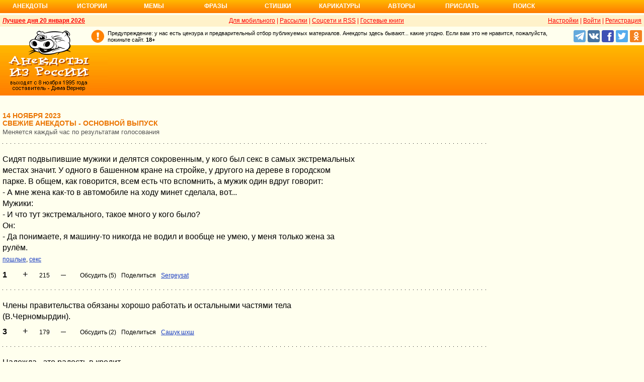

--- FILE ---
content_type: text/html; charset=UTF-8
request_url: https://v3.anekdot.ru/an/an2311/j231114;100.html
body_size: 12590
content:
<!DOCTYPE html>
<html lang="ru">
<head>
<meta http-equiv="Content-Type" content="text/html; charset=utf-8">
<meta name="viewport" content="width=device-width">
<link rel="icon" type="image/png" href="/favicon-144x144.png">
<title>анекдоты свежие :: 14 ноября 2023</title><meta name="keywords" content="анекдоты свежие"><meta name="description" content="анекдоты свежие. Голосование, поиск, тематические подборки. Aнекдоты от Димы Вернера. 14 ноября 2023"><link rel="canonical" href="https://v3.anekdot.ru/an/an2311/j231114;100.html"><link href="/skin/s_skin_2.css?376" rel="stylesheet" type="text/css">
<link rel="alternate" type="application/rss+xml" title="Лучшие за день: анекдот, история и фраза" href="/rss/export20.xml">
<link rel="search" type="application/opensearchdescription+xml" title="Поиск анекдотов" href="/opensearch.xml">
<link rel="image_src" href="https://www.anekdot.ru/i/logo.png">
<meta property="og:image" content="https://www.anekdot.ru/i/logo.png">
<link rel="alternate" type="application/rss+xml" title="Свежая десятка смешных анекдотов" href="/rss/export_j.xml"><script src="/js/s_main.js?376" async></script>
<script src="https://yandex.ru/ads/system/header-bidding.js" async></script>
<script>window.yaContextCb = window.yaContextCb || []</script>
<script src="https://yandex.ru/ads/system/context.js" async></script>
<script src="https://content.adriver.ru/AdRiverFPS.js" async></script>
<script async src="https://cdn.skcrtxr.com/roxot-wrapper/js/roxot-manager.js?pid=33925d96-3dd7-41ce-9740-152a7d952ceb"></script><script>
const adfoxBiddersMap={myTarget:"763128",betweenDigital:"793538",adriver:"776589",otm:"1460822",getintent:"958501",buzzoola:"769160",relap:"958503",segmento:"1458193",sape:"1697231",mediasniper:"2297743",mediatoday:"2365797",roxot:"2723510",gnezdo:"2930570","adfox_yandex_adplay-adv":"3294122",link:"3389346",ohmybid:"3434190"};adUnits=[{code:"adfox_head",sizes:[[970,90]],bids:[{bidder:"sape",params:{placementId:821028}},{bidder:"myTarget",params:{placementId:244029}},{bidder:"betweenDigital",params:{placementId:2507076}},{bidder:"adriver",params:{placementId:"20:anekdot_970x90_head",additional:{"ext":{"query":"custom=10=20&cid="+localStorage.getItem('adrcid')}}}},{bidder:"otm",params:{placementId:"884"}},{bidder:"getintent",params:{placementId:"134_anekdot.ru_desktop_adfox_head_970x90"}},{bidder:"buzzoola",params:{placementId:1220268}},{bidder:"relap",params:{placementId:"WWhoZEWEolii_v7-"}},{bidder:"segmento",params:{placementId:183}},{bidder:"mediasniper",params:{placementId:3451}},{bidder:"gnezdo",params:{placementId:"353029"}},{bidder:"roxot",params:{placementId:"50c93ebd-e3af-4658-9d03-c95050e64df4"},sendTargetRef:true},{bidder:"link",params:{placementId:"4e5a5794b4cec1876ae946770535138c"}},{bidder:"ohmybid",params:{placementId:"d1YDQwYOUXWUEryD"}}]},{code:"adfox_top1",codeType:"combo",sizes:[[970,250],[300,250],[300,300],[970,90],[728,90]],bids:[{"bidder":"adfox_yandex_adplay-adv","params":{"p1":"dgzbk","p2":"jdhb"}},{bidder:"sape",params:{placementId:889952}},{bidder:"myTarget",params:{placementId:1428873}},{bidder:"betweenDigital",params:{placementId:4757081}},{bidder:"adriver",params:{placementId:"20:anekdot_970x250_1",additional:{ext:{query:"custom=10=20&cid="+localStorage.getItem('adrcid')}}}},{bidder:"otm",params:{placementId:"50048"}},{bidder:"getintent",params:{placementId:"134_anekdot.ru_desktop_adfox_top1_300x250"}},{bidder:"buzzoola",params:{placementId:1266914}},{bidder:"relap",params:{placementId:"TbJN7y_viJJof01N"}},{bidder:"segmento",params:{placementId:184}},{bidder:"mediasniper",params:{placementId:3452}},{bidder:"gnezdo",params:{placementId:"353026"}},{bidder:"roxot",params:{placementId:"5fc2c31c-c996-4c02-8739-cb44109ce773"},sendTargetRef:true},{bidder:"link",params:{placementId:"a1312ff9bf8c5b2c59f40546a5450b8a"}},{bidder:"ohmybid",params:{placementId:"4uzA5eCC5vzJaZYG"}}]},{code:"adfox_mid1",codeType:"combo",sizes:[[970,250],[300,250],[300,300],[970,90],[728,90]],bids:[{bidder:"sape",params:{placementId:889953}},{bidder:"adriver",params:{placementId:"20anekdot_970x250_2",additional:{ext:{query:"custom=10=20&cid="+localStorage.getItem('adrcid')}}}},{bidder:"myTarget",params:{placementId:1428880}},{bidder:"betweenDigital",params:{placementId:4757081}},{bidder:"otm",params:{placementId:"50049"}},{bidder:"getintent",params:{placementId:"134_anekdot.ru_desktop_adfox_mid1_300x250"}},{bidder:"buzzoola",params:{placementId:1266915}},{bidder:"relap",params:{placementId:"oZKSbk-O7RftcnJy"}},{bidder:"segmento",params:{placementId:186}},{bidder:"mediasniper",params:{placementId:3453}},{bidder:"gnezdo",params:{placementId:"353027"}},{bidder:"roxot",params:{placementId:"357d7c81-fc4f-4ff0-a2d6-7b030328d0dd"},sendTargetRef:true},{bidder:"link",params:{placementId:"2609f5bb513e719003c19b15f204aff7"}},{bidder:"ohmybid",params:{placementId:"Q70Txmkg2WlcEzbE"}}]},{code:"adfox_166193192576493022",codeType:"combo",sizes:[[970,250],[300,250],[300,300],[970,90],[728,90]],bids:[{bidder:"sape",params:{placementId:889954}},{bidder:"adriver",params:{placementId:"20:anekdot_970x250_3",additional:{ext:{query:"custom=10=20&cid="+localStorage.getItem('adrcid')}}}},{bidder:"myTarget",params:{placementId:1428880}},{bidder:"betweenDigital",params:{placementId:4757084}},{bidder:"otm",params:{placementId:"50049"}},{bidder:"getintent",params:{placementId:"134_anekdot.ru_desktop_adfox_mid1_300x250"}},{bidder:"buzzoola",params:{placementId:1266916}},{bidder:"relap",params:{placementId:"oZKSbk-O7RftcnJy"}},{bidder:"segmento",params:{placementId:186}},{bidder:"mediasniper",params:{placementId:3453}},{bidder:"gnezdo",params:{placementId:"353027"}},{bidder:"roxot",params:{placementId:"705cc704-39dd-4416-95da-e5521c7deda4"},sendTargetRef:true},{bidder:"link",params:{placementId:"09785950784e6d617bc6287f06e53283"}},{bidder:"ohmybid",params:{placementId:"js22dWggQXckTC3b"}}]},{code:"adfox_side1_160",sizes:[[160,600]],bids:[{bidder:"sape",params:{placementId:821033}},{bidder:"betweenDigital",params:{placementId:2507394}},{bidder:"otm",params:{placementId:"889"}},{bidder:"getintent",params:{placementId:"134_anekdot.ru_desktop_adfox_side1_160x600"}},{bidder:"relap",params:{placementId:"HCUlSmuqUKpQkJCQ"}},{bidder:"segmento",params:{placementId:188}},{bidder:"mediasniper",params:{placementId:3449}},{bidder:"gnezdo",params:{placementId:"353030"}},{bidder:"roxot",params:{placementId:"76d0aa67-b60a-4494-9ec9-c34709aa06f8"},sendTargetRef:true},{bidder:"link",params:{placementId:"ef035575e8d86835117524ee402520f5"}},{bidder:"ohmybid",params:{placementId:"D5oqq7SI81himnkg"}}]},{code:"adfox_side2_160",sizes:[[160,600]],bids:[{bidder:"sape",params:{placementId:821034}},{bidder:"betweenDigital",params:{placementId:2507392}},{bidder:"otm",params:{placementId:"890"}},{bidder:"getintent",params:{placementId:"134_anekdot.ru_desktop_adfox_side2_160x600"}},{bidder:"relap",params:{placementId:"KtUqrGysfWedgLa2"}},{bidder:"segmento",params:{placementId:189}},{bidder:"mediasniper",params:{placementId:3450}},{bidder:"gnezdo",params:{placementId:"353031"}},{bidder:"roxot",params:{placementId:"07ae9594-ed1a-4357-a34f-d002bcfb1fb4"},sendTargetRef:true},{bidder:"link",params:{placementId:"d409a26fdf50173edc086c72b9bc7926"}},{bidder:"ohmybid",params:{placementId:"2w8zWlQt1LWzOGmD"}}]},{code:"adfox_side1",sizes:[[300,600],[300,250],[300,300],[300,200],[300,500],[240,400],[240,600],[160,600]],bids:[{bidder:"sape",params:{placementId:864344}},{bidder:"adriver",params:{placementId:"20:anekdot_300x600_1",additional:{ext:{query:"custom=10=20&cid="+localStorage.getItem('adrcid')}}}},{bidder:"myTarget",params:{placementId:244022}},{bidder:"betweenDigital",params:{placementId:2505377}},{bidder:"otm",params:{placementId:882}},{bidder:"buzzoola",params:{placementId:1220266}},{bidder:"getintent",params:{placementId:"134_anekdot.ru_desktop_adfox_side1_300x600"}},{bidder:"relap",params:{placementId:"WHd3ORjZxjzGhoaG"}},{bidder:"segmento",params:{placementId:181}},{bidder:"mediasniper",params:{placementId:3447}},{bidder:"roxot",params:{placementId:"2ccfa6d9-153d-4306-9130-5c6b848ddcf1"},sendTargetRef:true},{bidder:"link",params:{placementId:"803a2e564db132c6e3da44025f7841bc"}},{bidder:"ohmybid",params:{placementId:"ToUkEJEFYjPKPsC3"}}]},{code:"adfox_side2",sizes:[[300,600],[300,250],[300,300],[300,200],[300,500],[240,400],[240,600],[160,600]],bids:[{bidder:"sape",params:{placementId:864347}},{bidder:"adriver",params:{placementId:"20:anekdot_300x600_2",additional:{"ext":{"query":"custom=10=20&cid="+localStorage.getItem('adrcid')}}}},{bidder:"myTarget",params:{placementId:244027}},{bidder:"betweenDigital",params:{placementId:2505752}},{bidder:"buzzoola",params:{placementId:1220267}},{bidder:"otm",params:{placementId:883}},{bidder:"getintent",params:{placementId:"134_anekdot.ru_desktop_adfox_side2_300x600"}},{bidder:"relap",params:{placementId:"Av0CX59f8-kTgLCw"}},{bidder:"segmento",params:{placementId:182}},{bidder:"mediasniper",params:{placementId:3448}},{bidder:"mediatoday",params:{placementId:9887}},{bidder:"roxot",params:{placementId:"38a08b4a-098d-4016-89d9-8541b41a01d3"},sendTargetRef:true},{bidder:"link",params:{placementId:"f84adceba4d77c52c0bdae173c346736"}},{bidder:"ohmybid",params:{placementId:"5XeECl3JcMtU2PVb"}}]}];var userTimeout=1200;window.YaHeaderBiddingSettings={biddersMap:adfoxBiddersMap,adUnits:adUnits,timeout:userTimeout};
</script></head>
<body>
<div class="a_abs">
<div id="Rambler-counter"></div>
<script>
new Image().src="//counter.yadro.ru/hit?r"+
escape(document.referrer)+((typeof(screen)=="undefined")?"":
";s"+screen.width+"*"+screen.height+"*"+(screen.colorDepth?
screen.colorDepth:screen.pixelDepth))+";u"+escape(document.URL)+
";h"+escape(document.title.substring(0,150))+
";"+Math.random();
var _top100q=_top100q || [];
_top100q.push(["setAccount","1376"]);
_top100q.push(["trackPageviewByLogo",document.getElementById("Rambler-counter")]);
(function(){
var pa=document.createElement("script");
pa.type="text/javascript";
pa.async=true;
pa.src=("https:"==document.location.protocol ? "https:":"http:")+"//st.top100.ru/top100/top100.js";
var s=document.getElementsByTagName("script")[0];
s.parentNode.insertBefore(pa,s);
})();
</script>
<img src="//top-fwz1.mail.ru/counter?id=7;js=na" height="1" width="1" alt="">
<script>
(function(i,s,o,g,r,a,m){i["GoogleAnalyticsObject"]=r;i[r]=i[r]||function(){
(i[r].q=i[r].q||[]).push(arguments)},i[r].l=1*new Date();a=s.createElement(o),
m=s.getElementsByTagName(o)[0];a.async=1;a.src=g;m.parentNode.insertBefore(a,m)
})(window,document,"script","https://www.google-analytics.com/analytics.js","ga");
ga("create","UA-93084919-1","auto");
ga("send","pageview");
</script>
<script>
(function(d, w, c){ (w[c] = w[c] || []).push(function(){try{ w.yaCounter49813411=new Ya.Metrika2({id:49813411,clickmap:true,trackLinks:true,accurateTrackBounce:true});} catch(e){}}); var n=d.getElementsByTagName("script")[0],s=d.createElement("script"),f=function(){n.parentNode.insertBefore(s,n);}; s.type="text/javascript";s.async=true;s.src="https://mc.yandex.ru/metrika/tag.js"; if(w.opera=="[object Opera]"){d.addEventListener("DOMContentLoaded",f,false);}else{f();}})(document, window, "yandex_metrika_callbacks2");
</script>
<noscript><div><img src="https://mc.yandex.ru/watch/49813411" style="position:absolute;left:-9999px;" alt=""></div></noscript>
</div><div class="wrapper desktop"><nav class="author nav-line">
<ul id="topmenu">
<li><a href="/last/anekdot/">Анекдоты</a>
<ul>
<li><a href="/last/anekdot/">основные</a></li>
<li><a href="/best/anekdot/0120/">лучшие прошлых лет</a></li>
<li><a href="/release/anekdot/day/">все новые за день</a></li>
<li><a href="/last/burning/">злободневные</a></li>
<li><a href="/last/non_burning/">без политики</a></li>
<li><a href="/last/good/">приличные</a></li>
<li><a href="/last/anekdot_original/">авторские</a></li>
</ul>
<ul class="second">
<li><a href="/release/anekdot/week/">лучшие недели</a></li>
<li><a href="/release/anekdot/month/" title="Самые смешные анекдоты за месяц">лучшие месяца</a></li>
<li><a href="/release/anekdot/year/">лучшие года</a></li>
<li><a href="/author-best/years/?years=anekdot">лучшие 1995-2026</a></li>
<li><a href="/random/anekdot/">случайные</a></li>
<li><a href="/tags/">по темам</a></li>
<li><a href="/ymd/ymd.html?j26">по датам</a></li>
</ul>
</li>
<li><a href="/last/story/">Истории</a>
<ul>
<li><a href="/last/story/">основные</a></li>
<li><a href="/best/story/0120/">лучшие прошлых лет</a></li>
<li><a href="/release/story/day/">все новые за день</a></li>
<li><a href="/last/funny/">юмористические</a></li>
<li><a href="/last/non_funny/">несмешные</a></li>
<li><a href="/last/story_original/">авторские</a></li>
</ul>
<ul class="second">
<li><a href="/release/story/week/">лучшие недели</a></li>
<li><a href="/release/story/month/" title="Самые смешные истории за месяц">лучшие месяца</a></li>
<li><a href="/release/story/year/">лучшие года</a></li>
<li><a href="/author-best/years/?years=story">лучшие 1995-2026</a></li>
<li><a href="/random/story/">случайные</a></li>
<li><a href="/ymd/ymd.html?o26">по датам</a></li>
</ul>
</li>
<li><a href="/last/mem/">Мемы</a>
<ul>
<li><a href="/last/mem/">основные</a></li>
<li><a href="/best/mem/0120/">лучшие прошлых лет</a></li>
<li><a href="/release/mem/day/">все новые за день</a></li>
<li><a href="/last/mem_burning/">злободневные</a></li>
<li><a href="/last/mem_non_burning/">без политики</a></li>
<li><a href="/last/mem_non_erotica/">без эротики</a></li>
<li><a href="/last/mem_video/">видео</a></li>
<li><a href="/last/mem_non_video/">без видео</a></li>
</ul>
<ul class="second">
<li><a href="/release/mem/week/">лучшие недели</a></li>
<li><a href="/release/mem/month/">лучшие месяца</a></li>
<li><a href="/release/mem/year/">лучшие года</a></li>
<li><a href="/author-best/years/?years=mem">лучшие 2019-2026</a></li>
<li><a href="/random/mem/">случайные</a></li>
<li><a href="/ymd/ymd.html?n26">по датам</a></li>
<li><a href="/last/mem_original/">авторские</a></li>
<li></li>
</ul>
</li>
<li><a href="/last/aphorism/">Фразы</a>
<ul>
<li><a href="/last/aphorism/">основные</a></li>
<li><a href="/best/aphorism/0120/">лучшие прошлых лет</a></li>
<li><a href="/release/aphorism/day/">все новые за день</a></li>
<li><a href="/random/aphorism/">случайные</a></li>
<li></li>
</ul>
<ul class="second">
<li><a href="/release/aphorism/week/">лучшие недели</a></li>
<li><a href="/release/aphorism/month/">лучшие месяца</a></li>
<li><a href="/release/aphorism/year/">лучшие года</a></li>
<li><a href="/author-best/years/?years=aphorism">лучшие 1995-2026</a></li>
<li><a href="/ymd/ymd.html?a26">по датам</a></li>
</ul>
</li>
<li class="i5"><a href="/last/poems/">Стишки</a>
<ul>
<li><a href="/last/poems/">основные</a></li>
<li><a href="/best/poems/0120/">лучшие прошлых лет</a></li>
<li><a href="/release/poems/day/">все новые за день</a></li>
<li><a href="/random/poems/">случайные</a></li>
<li></li>
</ul>
<ul class="second">
<li><a href="/release/poems/week/">лучшие недели</a></li>
<li><a href="/release/poems/month/">лучшие месяца</a></li>
<li><a href="/release/poems/year/">лучшие года</a></li>
<li><a href="/author-best/years/?years=poems">лучшие 1995-2026</a></li>
<li><a href="/ymd/ymd.html?c26">по датам</a></li>
</ul>
</li>
<li><a href="/last/caricatures/">Карикатуры</a>
<ul>
<li><a href="/random/caricatures/">случайные</a></li>
<li><a href="/ymd/ymd.html?e22">по датам</a></li>
<li><a href="/author-best/years/?years=pics">лучшие 1995-2022</a></li>
</ul>
</li>
<li class="i6"><a href="/author-best/top10/">Авторы</a>
<ul>
<li><a href="/static/ratings.html">рейтинги</a></li>
<li><a href="/author-best/rating/">авторские рейтинги</a></li>
<li><a href="/author-best/top10/">авторские десятки</a></li>
<li><a href="/author-best/top100/">авторские сотни</a></li>
<li><a href="/author-best/list/">наши авторы</a></li>
<li><a href="/author-best/">лучшее от авторов</a></li>
<li><a href="/author-best/comments/">комментаторы</a></li>
<li><a href="/konkurs/prizes.html">премии сайта</a></li>
</ul>
<li class="i6"><a href="/upload/anekdot/">Прислать</a>
<ul>
<li><a href="/upload/anekdot/">анекдот</a></li>
<li><a href="/upload/story/">историю</a></li>
<li><a href="/upload/mem/">мем</a></li>
<li><a href="/upload/aphorism/">фразу</a></li>
<li><a href="/upload/poems/">стишок</a></li>
</ul>
</li>
<li class="i8"><a href="/search/">Поиск</a></li>
</ul>
</nav>    <header class="header desktop"><div class="top-line">
    <div class="fl bold"><a href="/an/an0120/jxbtracoenN260120;50.html">Лучшее дня 20 января 2026</a></div>
    <div class="fr"><span class="settings link">Настройки</span> | <a href="https://gb.anekdot.ru/login/">Войти</a> | <a href="https://gb.anekdot.ru/register/">Регистрация</a></div>
    <a href="//pda.anekdot.ru/" title="Анекдоты для мобильных телефонов">Для мобильного</a> | <a href="/subscribe/" title="Ежедневные почтовые рассылки смешных анекдотов">Рассылки</a> | <a href="/static/rss.html" title="Трансляции анекдотов, историй и фраз в RSS, социальные сети">Соцсети и RSS</a> |
    <a href="https://gb.anekdot.ru/" title="Обсуждение работы сайта и анекдотов">Гостевые книги</a>
    </div>
    <div class="promo">
    <a class="a-sprite logo" title="Анекдоты из России - самые смешные анекдоты, истории, фразы, стишки и карикатуры." href="/"></a>
    <div class="head-right">
        <div class="head-text"><span>Предупреждение: у нас есть цензура и предварительный отбор публикуемых материалов. Анекдоты здесь бывают... какие угодно. Если вам это не нравится, пожалуйста, покиньте сайт.</span> <span class="bold">18+</span></div>
        <!--noindex--><div class="b-soc">
            <a class="a-sprite b-soc-icon tg" target="_blank" rel="nofollow" href="tg://resolve?domain=anekdot_ru_anekdot"></a>
            <a class="a-sprite b-soc-icon vk" target="_blank" rel="nofollow" href="/away/?id=2"></a>
            <a class="a-sprite b-soc-icon fb" target="_blank" rel="nofollow" href="/away/?id=3"></a>
            <a class="a-sprite b-soc-icon tw" target="_blank" rel="nofollow" href="/away/?id=1"></a>
            <a class="a-sprite b-soc-icon od" target="_blank" rel="nofollow" href="/away/?id=4"></a>
        </div>
        <div class="promo-top"><div class="a_mh90 fs0">
<div id="adfox_head"></div>
<script>
window.yaContextCb.push(()=>{
Ya.adfoxCode.create({ownerId: 254948,containerId: 'adfox_head',params: {pp: 'g',ps: 'cxlp',p2: 'y',puid1: ''}});
});
</script>
<div id='krt-1293303'></div>
</div></div><!--/noindex-->
    </div>
    <div class="cb"></div>
    </div></header><div class="block-row" style="height:20px"></div><main class="content content-min">
	<div class="col-left col-left-margin">
<div><div class="topicbox"><div><div class="subdate">14 ноября 2023</div><h1>Свежие анекдоты - основной выпуск</h1><span class="subtitle">Меняется каждый час по результатам голосования</span></div></div><div class="topicbox" id="1" data-id="1426528" data-t="j"><div class="text">Сидят подвыпившие мужики и делятся сокровенным, у кого был секс в самых экстремальных местах значит. У одного в башенном кране на стройке, у другого на дереве в городском парке. В общем, как говорится, всем есть что вспомнить, а мужик один вдруг говорит:<br>- А мне жена как-то в автомобиле на ходу минет сделала, вот...<br>Мужики:<br>- И что тут экстремального, такое много у кого было?<br>Он:<br>- Да понимаете, я машину-то никогда не водил и вообще не умею, у меня только жена за рулём.</div><div class="tags"><a href="/tags/%D0%BF%D0%BE%D1%88%D0%BB%D1%8B%D0%B5">пошлые</a>, <a href="/tags/%D1%81%D0%B5%D0%BA%D1%81">секс</a></div><div class="votingbox"><div class="num">1</div><div class="rates" data-id="1426528" data-r="215;575;395;180"></div><div class="btn2"><a href="/id/1426528/" data-com="5"></a><span class="a_share"></span><a class="auth" href="https://gb.anekdot.ru/profile/?id=50776">Sergeysat</a></div></div></div><div class="topicbox" id="3" data-id="1426530" data-t="j"><div class="text">Члены правительства обязаны хорошо работать и остальными частями тела (В.Черномырдин).</div><div class="votingbox"><div class="num">3</div><div class="rates" data-id="1426530" data-r="179;283;231;52"></div><div class="btn2"><a href="/id/1426530/" data-com="2"></a><span class="a_share"></span><a class="auth" href="/authors/?a1=%D0%A1%D0%B0%D1%88%D1%83%D0%BA%20%D1%88%D1%85%D1%88">Сашук шхш</a></div></div></div><div class="topicbox" id="5" data-id="1426532" data-t="j"><div class="text">Надежда - это радость в кредит.</div><div class="votingbox"><div class="num">5</div><div class="rates" data-id="1426532" data-r="150;226;188;38"></div><div class="btn2"><a href="/id/1426532/" data-com="0"></a><span class="a_share"></span><a href="#" data-site="https%3A%2F%2Fru.citaty.net%2Ftsitaty%2F2086610-mikhail-epshtein-odni-liudi-predpochitaiut-nalichnost-drugie-zhivut-v%2F"></a><a class="auth" href="https://gb.anekdot.ru/profile/?id=8412" title="США">нумай</a></div></div></div><div class="topicbox" id="10" data-id="1426537" data-t="j"><div class="text">Делать несколько дел одновременно вполне доступно для каждого. Особенно если в конечном результате ты не заинтересован.</div><div class="votingbox"><div class="num">10</div><div class="rates" data-id="1426537" data-r="147;195;171;24"></div><div class="btn2"><a href="/id/1426537/" data-com="1"></a><span class="a_share"></span><a class="auth" href="https://gb.anekdot.ru/profile/?id=44609">acorn2007</a><a class="user-star" href="/author-best/stars/#u44609">★★</a></div></div></div><div class="topicbox" id="4" data-id="1426531" data-t="j"><div class="text">Из воспоминаний старого немецкого машиниста-железнодорожника:<br>- И вот однажды встретил я белорусского партизана, и жизнь моя резко пошла под откос...</div><div class="votingbox"><div class="num">4</div><div class="rates" data-id="1426531" data-r="122;340;231;109"></div><div class="btn2"><a href="/id/1426531/" data-com="0"></a><span class="a_share"></span><a href="#" data-site="https%3A%2F%2Fvse-shutochki.ru%2Fanekdot%2F333554"></a><a class="auth" href="https://gb.anekdot.ru/profile/?id=17207">balda</a><a class="user-star" href="/author-best/stars/#u17207">★★★★★</a></div></div></div><div class="topicbox" id="9" data-id="1426536" data-t="j"><div class="text">- Глубокоуважаемый, потрудитесь пожалуйста привести доказательства того, что Земля не плоская.<br>- Иди нахуй.<br><br>Первый человек ведет себя оскорбительно, предлагая второму тратить время на обсуждение бреда. А второй реагирует максимально вежливо в сложившейся ситуации.</div><div class="votingbox"><div class="num">9</div><div class="rates" data-id="1426536" data-r="114;400;257;143"></div><div class="btn2"><a href="/id/1426536/" data-com="-1"></a><span class="a_share"></span><a class="auth" href="https://gb.anekdot.ru/profile/?id=20105">andreydv1</a><a class="user-star" href="/author-best/stars/#u20105">★★★</a></div></div></div><div class="topicbox" id="7" data-id="1426534" data-t="j"><div class="text">Оптимистом легче быть, когда в твой пустой стакан налили, и теперь он наполовину полный. Ты пессимист, потому что это из твоего полного стакана отлили.</div><div class="votingbox"><div class="num">7</div><div class="rates" data-id="1426534" data-r="66;170;118;52"></div><div class="btn2"><a href="/id/1426534/" data-com="3"></a><span class="a_share"></span><a class="auth" href="https://gb.anekdot.ru/profile/?id=8412" title="США">нумай</a></div></div></div><div class="topicbox a_mh250 fs0">
<div style="display:inline-block;width:100%;vertical-align:top;">
<div id="adfox_top1"></div>
<script>
window.yaContextCb.push(()=>{
Ya.adfoxCode.create({ownerId:254948,containerId:"adfox_top1",params:{pp:"noj",ps:"cxlp",p2:"y",puid1:""}});
});
</script></div>
</div><div class="topicbox" id="11" data-id="1426538" data-t="j"><div class="text">- Я с завтрашнего дня в отпуске.<br>- Поздравляю. Куда поедешь?<br>- На работу.</div><div class="votingbox"><div class="num">11</div><div class="rates" data-id="1426538" data-r="50;150;100;50"></div><div class="btn2"><a href="/id/1426538/" data-com="0"></a><span class="a_share"></span></div></div></div><div class="topicbox" id="13" data-id="1426540" data-t="j"><div class="text">Разговаривают два офисных клерка.<br>- У меня, Олег, дома неприятность - водопроводный смеситель стал подтекать. Надо звать сантехника, но как-то стрёмно. Сантехники, говорят, таких как мы разводят, пользуясь нашей технической безграмотностью.<br>- Да, Костя, это правда. У них, я слышал, для этого даже специальный инструмент есть - разводной ключ называется.</div><div class="votingbox"><div class="num">13</div><div class="rates" data-id="1426540" data-r="48;218;133;85"></div><div class="btn2"><a href="/id/1426540/" data-com="0"></a><span class="a_share"></span><a class="auth" href="https://gb.anekdot.ru/profile/?id=40235" title="Россия, г. Ярославль">asto03</a></div></div></div><div class="topicbox" id="2" data-id="1426529" data-t="j"><div class="text">Жить в наше время прекрасно. Роботы создают артистичные бездушные версии людей, половина зарплаты уходит на квартплату, вторая на жратву, в кармане ношу маленький компьютер, который каждый день приносит мне боль и фрустрацию. Фантастика.</div><div class="votingbox"><div class="num">2</div><div class="rates" data-id="1426529" data-r="-5;185;90;95"></div><div class="btn2"><a href="/id/1426529/" data-com="1"></a><span class="a_share"></span><a class="auth" href="https://gb.anekdot.ru/profile/?id=29454">Рысь</a><a class="user-star" href="/author-best/stars/#u29454">★★★</a></div></div></div><div class="topicbox" id="14" data-id="1426541" data-t="j"><div class="text">На свадьбе полицейского свидетели помогли украсть невесту. После этого они очень быстро перешли из разряда свидетелей в обвиняемые.</div><div class="votingbox"><div class="num">14</div><div class="rates" data-id="1426541" data-r="-42;120;39;81"></div><div class="btn2"><a href="/id/1426541/" data-com="0"></a><span class="a_share"></span><a class="auth" href="https://gb.anekdot.ru/profile/?id=48432">aed65</a><a class="user-star" href="/author-best/stars/#u48432">★</a></div></div></div><div class="topicbox" id="17" data-id="1426544" data-t="j"><div class="text">и ведь, действительно, эволюцией заложено, чтобы мужчина быстро сделал своё дело и пошёл дальше — добывать! а иначе что — пока вы там искусственно удлиняете процесс, из кустов появится какой-нибудь хищник, и нападёт на вас в самый незащищённый момент… в общем, в конце XX века эволюция явно свернула не туда…<br><br>©Полищук</div><div class="votingbox"><div class="num">17</div><div class="rates" data-id="1426544" data-r="-55;183;64;119"></div><div class="btn2"><a href="/id/1426544/" data-com="3"></a><span class="a_share"></span><a class="auth" href="https://gb.anekdot.ru/profile/?id=38549">JenyaPoli</a><a class="user-star" href="/author-best/stars/#u38549">★</a></div></div></div><div class="topicbox" id="6" data-id="1426533" data-t="j"><div class="text">Удивительная история дружбы человека и животного.<br>В Нижнем Тагиле вынесли приговор женщине, которая прятала наркотики в кошке<br>а кошка делала "закладки" в песочницах</div><div class="votingbox"><div class="num">6</div><div class="rates" data-id="1426533" data-r="-58;166;54;112"></div><div class="btn2"><a href="/id/1426533/" data-com="2"></a><span class="a_share"></span><a href="#" data-site="https%3A%2F%2Fmstrok.ru%2Fnews%2Fv-nizhnem-tagile-vynesli-prigovor-zhenshchine-kotoraya-pryatala-narkotiki-v-koshke"></a><a class="auth" href="https://gb.anekdot.ru/profile/?id=40346">metizzz</a></div></div></div><div class="topicbox" id="15" data-id="1426542" data-t="j"><div class="text">Многие знания рожают…? порождают…? рождают…? многие сомнения...</div><div class="votingbox"><div class="num">15</div><div class="rates" data-id="1426542" data-r="-64;118;27;91"></div><div class="btn2"><a href="/id/1426542/" data-com="1"></a><span class="a_share"></span><a class="auth" href="/authors/?a1=Iurii">Iurii</a></div></div></div><div class="topicbox" id="12" data-id="1426539" data-t="j"><div class="text">интересный факт: из всех современных фильмов, больше всего критериям отбора премии «Оскар» соответствуют фильмы категории 18+<br><br>©Полищук</div><div class="votingbox"><div class="num">12</div><div class="rates" data-id="1426539" data-r="-66;132;33;99"></div><div class="btn2"><a href="/id/1426539/" data-com="0"></a><span class="a_share"></span><a href="#" data-site="https%3A%2F%2Fpikabu.ru%2Fstory%2Fosnovnyie_pretendentyi_na_premiyu_oskar_v_nashe_vremya_10824859"></a><a class="auth" href="https://gb.anekdot.ru/profile/?id=38549">JenyaPoli</a><a class="user-star" href="/author-best/stars/#u38549">★</a></div></div></div><div class="topicbox" id="16" data-id="1426543" data-t="j"><div class="text">Один мальчик тяжело болел - у него было плоскостопие и перхоть. Однажды он пошел гулять и нашел желтый снег.<br>- Только не ешь желтый снег! - крикнула ему из окна бабушка, но мальчик не послушалась и стал есть желтый снег, пока весь не съел. А на следующий день у него совсем прошли плоскостопие и перхоть. Вот что значит - уринотерапия.</div><div class="votingbox"><div class="num">16</div><div class="rates" data-id="1426543" data-r="-223;323;50;273"></div><div class="btn2"><a href="/id/1426543/" data-com="0"></a><span class="a_share"></span><a href="#" data-site="https%3A%2F%2Fshytok.net%2Fcomments-95830.html"></a></div></div></div><div class="voteresult"><br><a href="/an/an2311/j231113;100.html">Вчера&lt;&lt;</a>&nbsp;14 ноября&nbsp;<a href="/an/an2311/j231115;100.html">&gt;&gt;Завтра</a></div><div class="a_mt20 voteresult"><input type="button" value="результаты голосования" onclick="document.location='/rating/?ids=1426528,1426530,1426532,1426537,1426531,1426536,1426534,1426538,1426540,1426529,1426541,1426544,1426533,1426542,1426539,1426543,&amp;fname=an/an2311/j231114;100.html'"><input style="margin-left:20px" type="button" value="пришли анекдот!" onclick="document.location='/upload/anekdot/'"></div></div><div class="bestblock mono">
<a href="/release/anekdot/day/2025-12-06/#1563905">Самый смешной анекдот за 06.12:</a><br>
<div class="text">Вот говорят: если начать бегать по утрам после 40, то можно познакомиться со многими новыми людьми. Это реально правда! Я вот начал сегодня бегать - познакомился с двумя санитарами, фельдшером, тремя медсёстрами, врачом-кардиологом и даже чуть не познакомился с Иисусом Христом.</div></div><div class="a_mt30"><div id="vk-div"></div></div>
<script>
function init_VK(){document.getElementById('vk-div').innerHTML=VK.Share.button(false,{type:"round",text:"Сохранить"});}
</script>
<script src="//vk.com/js/api/share.js?90" async="async" onload="init_VK();"></script>
</div><!--noindex--><aside class="col-right"><div class="block"><div class="a_mh400 fs0">
<div id="adfox_side1"></div>
<script>
window.yaContextCb.push(()=>{
Ya.adfoxCode.create({ownerId:254948,containerId:'adfox_side1',params:{pp:'noj',ps:'cxlp',p2:'fvyf',puid1:''}});
});
</script>
<div id='krt-1293301'></div>
</div></div><div class="block block-sticky"><div class="a_mh400 fs0">
<div id="adfox_side2"></div>
<script>
window.yaContextCb.push(()=>{
Ya.adfoxCode.create({ownerId:254948,containerId:'adfox_side2',params:{pp:'nok',ps:'cxlp',p2:'fvyf',puid1:''}});
});
</script>
<div id='krt-1293301-1'></div>
</div></div></aside><!--/noindex--><div class="cb"></div>
</main>
<footer>
<nav class="block-row bottommenu1-background">
		<div class="bottommenu1">Анекдоты: &bull; <a href="/an/an2311/x231114;100.html">остальные новые</a> &bull; <a href="/an/an2311/s231114;100.html" title="Анекдоты присланные повторно">повторные</a> &bull; <a href="/best/anekdot/1114/" title="Лучшие анекдоты в этот день за предыдущие годы">лучшие прошлых лет</a> &bull; <a href="/random/anekdot/" title="Случайные анекдоты">случайные</a> &bull; </div></nav>	<nav class="block-row bottommenu2-background">
		<div class="bottommenu2">
			<div class="leftlink"><a href="/">главная</a> &bull; <a href="/an/an2311/o231114;100.html">истории</a> &bull; <a href="/last/mem/">мемы</a> &bull; <a href="/an/an2311/a231114;100.html">фразы</a> &bull; <a href="/an/an2311/c231114;100.html">стишки</a> &bull;</div><div class="tell">
			<div class="tellbutton_"><a title="Расскажи анекдот!" href="/upload/anekdot/">пришли анекдот!</a></div>
			</div></div>
	</nav>
<div class="block-row bottombanner"><div id="adfox_166193192576493022"></div>
<script>
window.yaContextCb.push(()=>{
Ya.adfoxCode.create({ownerId:254948,containerId:'adfox_166193192576493022',params:{pp:'nol',ps:'cxlp',p2:'y',puid1:'',puid2:'',puid3:''}})
})
</script></div><div class="block-row search">
	<form action="/search/" method="get">
		<select name="rubrika" class="rubrika">
			<option value="all">искать везде</option><option selected="selected" value="j">анекдоты</option><option value="o">истории</option><option value="a">фразы</option><option value="c">стишки</option>
		</select>
		<input type="text" name="query" placeholder="Поиск анекдотов" class="query" maxlength="100">&nbsp;<input type="submit" class="kaktam" value="искать">
	</form>
</div>
<div class="copyright">
	<div class="links"><a href="/static/index_adv.html">реклама на сайте</a> | <a href="/static/contacts.html">контакты</a> | <a href="/static/index_about.html">о проекте</a> | <a href="/static/webmaster.html">вебмастеру</a> | <a href="/news/">новости</a></div>
	<div class="fr">&copy; 1995—2026 Анекдоты из России. Составитель <span class="bold">Дима Вернер</span></div>&nbsp;</div>
<!--noindex--><div class="counters">
<a href="https://top100.rambler.ru/navi/1376/" target="_blank" rel="nofollow" class="a-sprite btn_top100" title="Rambler's Top100"></a>
<a href="https://top.mail.ru/jump?from=7" target="_blank" rel="nofollow"><img src="//top-fwz1.mail.ru/counter?id=7;t=55;l=1" height="31" width="88" alt="Рейтинг@Mail.ru"></a>
<a href="https://www.liveinternet.ru/click" target="_blank" rel="nofollow"><img src="//counter.yadro.ru/logo?11.6" title="LiveInternet: показано число просмотров за 24 часа, посетителей за 24 часа и за сегодня" alt="" width="88" height="31"></a>
</div><!--/noindex-->
</footer>
</div><script>
if(['www.'+'anekdot.'+'ru', 'pda.'+'anekdot.'+'ru', 'v3.'+'anekdot.'+'ru', 'lime.'+'anekdot.'+'ru'].indexOf(location.hostname)<0) window.location='https://'+'www.'+'anekdot.'+'ru';
</script><span class="scroll-up"><span></span></span>
</body>
</html>